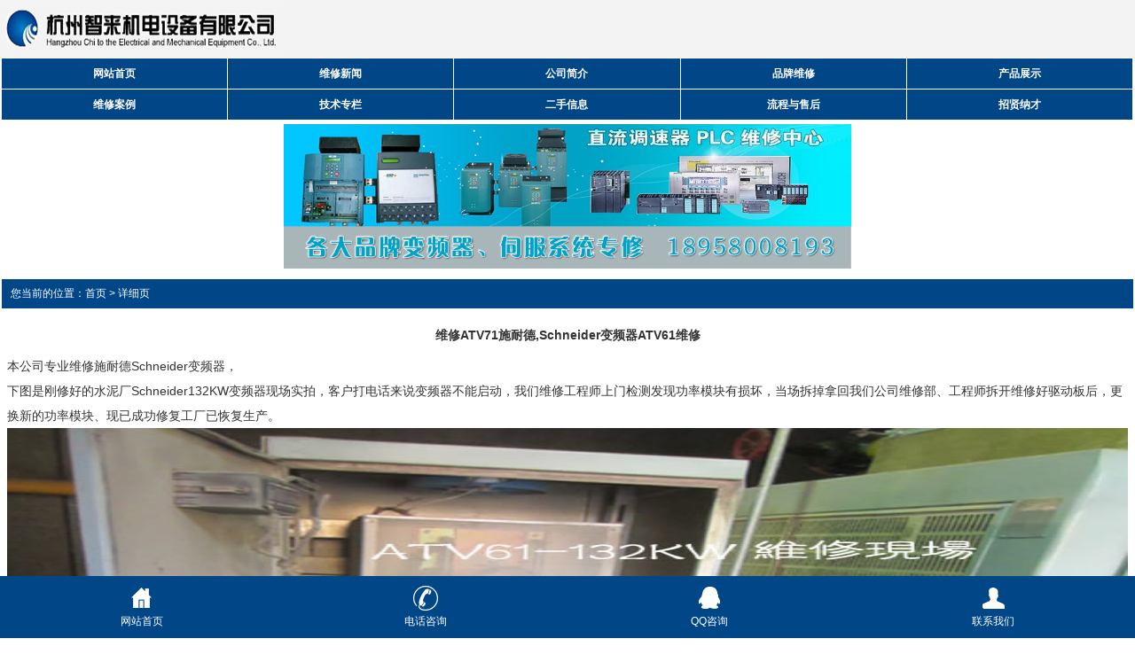

--- FILE ---
content_type: text/html
request_url: http://www.gkbpq.com/m/View_News.asp?ID=250
body_size: 4394
content:

<!DOCTYPE html>
<html>
<head>
<meta http-equiv="Content-Type" content="text/html; charset=gb2312">
<meta name="viewport" content="width=device-width, initial-scale=1.0, user-scalable=no, minimum-scale=1.0, maximum-scale=1.0">

<meta name="description" content="Schneider变频器维修，0571－88932272，首选杭州智来机电，有着齐全的备件库，优秀的技术团队，先进的设备" />
<meta content="杭州施耐德变频器维修，Schneider变频器atv61维修，Schneider变频器维修现场,ATV71变频器维修" name="keywords" />
<title>杭州施耐德变频器维修，SchneiderATV61变频器维修，ATV71变频器维修</title>
<link rel="stylesheet" href="css/style.css?version=2018041703">
<style type="text/css">
<!--
.wrapper table{
width:100% !important;
}
.wrapper img{
width:100% !important;
}
-->
</style>
</head>
<body>
<header>
	<span class="logo"><a href="index.asp"><img src="images/logo.png" alt="杭州智来机电设备有限公司" /></a></span>
</header>

<nav>
    <ul>
        <li><a href="index.asp">网站首页</a></li>
        <li><a href="news.asp">维修新闻</a></li>
        <li><a href="aboutus.asp">公司简介</a></li>
        <li><a href="service.asp">品牌维修</a></li>
        <li><a href="product.asp">产品展示</a></li>
        <li><a href="case.asp">维修案例</a></li>
        <li><a href="skill.asp">技术专栏</a></li>  
        <li><a href="used.asp">二手信息</a></li>
        <li><a href="pay.asp">流程与售后</a></li>
        <li><a href="recruitment.asp">招贤纳才</a></li>
    </ul>
</nav>

<div id="slider" class="swipe" style="visibility:visible;">
    <div class="swipe-wrap">
	
	<figure>
		<div class="wrap">
			<div class="image"><a href="Product.asp" target="_blank"><img src="/tu/00991.jpg"/></a></div>
		</div>
	</figure>

	<figure>
		<div class="wrap">
			<div class="image"><a href="View_Skill.asp?ID=420" target="_blank"><img src="/tu/p051.jpg"/></a></div>
		</div>
	</figure>

	<figure>
		<div class="wrap">
			<div class="image"><a href="Product.asp" target="_blank"><img src="/tu/00991.jpg"/></a></div>
		</div>
	</figure>

	<figure>
		<div class="wrap">
			<div class="image"><a href="View_Product.asp?ID=175" target="_blank"><img src="/tu/p021.jpg"/></a></div>
		</div>
	</figure>
  
    </div>
</div>

<div class="wrapper">
	<span class="title">您当前的位置：首页 > 详细页</span>
	<article>
	
    	<h2>维修ATV71施耐德,Schneider变频器ATV61维修</h2>
<table width="680" class="ke-zeroborder" border="0" cellspacing="0" cellpadding="1"><tbody><tr><td style="line-height:200%;">本公司专业<a href="View_News.asp?ID=228">维修施耐德S</a>chneider变频器，<br />下图是刚修好的水泥厂<a href="View_News.asp?ID=250">Schneider</a>132KW变频器现场实拍，客户打电话来说变频器不能启动，我们维修工程师上门检测发现功率模块有损坏，当场拆掉拿回我们公司维修部、工程师拆开维修好驱动板后，更换新的功率模块、现已成功修复工厂已恢复生产。<br /><img width="598" height="664" title="Schneider变频器" alt="Schneider变频器" src="/pic/tu/VLT61.jpg" /><br />Schneider变频器维修ATV61系列有以下型号：<br />ATV61H075N、ATV61H075N4Z、ATV61HU15N4、ATV61HU15N4Z ATV61HU22N4、ATV61HU22N4Z、<br />ATV61HU30N4、ATV61HU30N4Z ATV61HU40N4、ATV61HU40N4Z、ATV61HU55N4、ATV61HU55N4Z<br />ATV61HU75N4、ATV61HU75N4Z、ATV61HD11N4、ATV61HD11N4Z ATV61HD15N4、ATV61HD15N4Z、<br />ATV61HD18N4、ATV61HD18N4Z ATV61HD22N4、ATV61HD22N4Z、ATV61HD30N4、ATV61HD30N4Z<br />ATV61HD37N4、ATV61HD37N4Z、ATV61HD45N4、ATV61HD45N4Z <a href="View_News.asp?ID=257">ATV61HD55N4</a>、ATV61HD55N4Z、<br /> ATV61HD75N4、ATV61HD75N4Z ATV61HD90N4、ATV61HD90N4D、ATV61HC11N4、ATV61HC11N4D<br />ATV61HC13N4、ATV61HC13N4D、ATV61HC16N4、ATV61HC16N4D ATV61HC22N4、ATV61HC22N4D、<br />ATV61HC25N4、ATV61HC25N4D ATV61H075M3、ATV61H075M3Z、ATV61HU15M3、ATV61HU15M3Z<br />ATV61HU22M3、ATV61HU22M3Z、ATV61HU30M3、ATV61HU30M3Z ATV61HU40M3、ATV61HU40M3Z、<br />ATV61HU55M3、ATV61HU55M3Z ATV61HU75M3、ATV61HU75M3Z、ATV61HD11M3X、ATV61HD11M3XZ<br />ATV61HD15M3X、ATV61HD15M3XZ、ATV61HD18M3X、ATV61HD18M3XZ ATV61HD22M3X、<br />ATV61HD22M3XZ、ATV61HD30M3X、ATV61HD30M3XZ ATV61HD37M3X、ATV61HD37M3XZ、<br />ATV61HD45M3X、ATV61HD45M3XZ ATV61HD55M3X、ATV61HD55M3XD、ATV61HD75M3X、<br />ATV61HD75M3XD ATV61HD90M3X、ATV61HD90M3XD、ATV61H075M3S337、ATV61HU15M3S337<br />ATV61HU22M3S337、ATV61HU30M3S337、ATV61HU40M3S337、ATV61HU55M3S337<br />ATV61HU75M3S337、ATV61HD11M3X337、ATV61HD15M3X337、ATV61HD18M3X337<br />ATV61HD22M3X337、ATV61HD30M3X337、ATV61HD37M3X337、ATV61HD45M3X337<br />ATV61H075N4S337、ATV61HU15N4S337、ATV61HU22N4S337、ATV61HU30N4S337<br />ATV61HU40N4S337、ATV61HU55N4S337、ATV61HU75N4S337、ATV61HD11N4S337<br />ATV61HD15N4S337、ATV61HD18N4S337、ATV61HD22N4S337、ATV61HD30N4S337<br />ATV61HD37N4S337、ATV61HD45N4S337、ATV61HD55N4S337、ATV61HD75N4S337<br />维修特色：免费检查、先核维修价，经用户认可再进行维修；24小时接修服务，快速反应测试，维修企业化运作，给客户提供持续的保障；速度快、价格优、质量保证，可提供上门服务；备件充足、交货迅速，所有产品都上电带负载试验。<br />我公司专业维修变频器：不能启动、过流、<a href="View_News.asp?ID=249">过压</a>、欠压、过热、过载、输出不平衡、无显示、开关电源损坏、模块损坏、接地故障、不能调速、限流运行等故障；<br />本公司以真诚之心为客户所想，急客户之所急，全心全意服务每一单业务，拥有经验丰富的维修工程师，凭着高科技和先进的测试维修设备,良好的服务保障在消费者心目中竖立了良好的企业形象。公司已经先后为众多企业修复了各种不同的电路板和控制板，为多家单位解决了生产线上的技术难题，节约了宝贵的时间节省了大量的资金。我们本着“精益求精”的宗旨，努力提高维修技术，扩展测试手段，丰富维修经验，更新测试设备。 我们的维修具有修复率高、价格合理周期短、无需电路图等优点，并已为多家企业修复了不同类型的电路板控制器。如果您有任何需要维修的设备上的控制器。随时可以联系本公司人员。 <br />杭州施耐德Schneider变频器过保售后维修服务中心，Schneider变频器江浙沪售后维修，<a href="View_Case.asp?ID=174">学校变频器维修</a>，工厂<a href="View_Service.asp?ID=268">Schneider变频器维修</a>。</td></tr><tr><td height="33" align="middle" class="new" background="Upload/ListBG.jpg" style="padding-top:3px;">当您的管辖区设备出现故障时、-------请随时拿起您手边的电话与我们联系，本公司竭诚为您服务！</td></tr></tbody></table><table class="ke-zeroborder" width="680" cellspacing="0" cellpadding="0" border="0"><tbody><tr><td><a href="Service.asp"><img src="/Upload/20120512/20120512105381078107.gif" width="680" border="0" height="90" /></a></td></tr></tbody></table>
    </article>
	<div class="pages" style="text-align:left; margin-left:20px;">上一条：<a href=View_News.asp?ID=249>Emerson ct-m75r直流驱动器维修</a><br />
下一条：<a href=View_News.asp?ID=251>杭州富士变频器维修,FUJI变频器维修专家</a>
    </div>
 
</div>

<footer style="line-height:200%;">
<hr style=" margin-bottom:15px;height:1px;border:none;border-top:1px solid #014687;"/>
版权所有：杭州智来机电设备有限公司<br />
关键字：<a href="View_News.asp?ID=269" title="变频器维修"><strong>变频器维修</strong></a> <a href="View_Product.asp?ID=166" title="通力驱动维修"><strong>通力驱动维修</strong></a> <a href="View_Skill.asp?ID=423" title="电梯故障代码大全" target="_blank"><strong>电梯故障代码大全</strong></a><br />
<a href="View_Product.asp?ID=132" title="富士变频器维修"><strong>
富士变频器维修</strong></a> <a href="View_Skill.asp?ID=265" title="ABB变频器维修"><strong>ABB变频器维修</strong></a> <a href="View_News.asp?ID=266" title="施耐德变频器维修"><strong>施耐德变频器维修</strong></a></footer>
<div class="lfooter">
  <ul>
    <li><a href="index.asp"><img src="images/dbsy.png" width="30" height="30"><br>
      网站首页</a></li>
    <li><a href="tel:18958008193"><img src="images/dbdh.png" width="30" height="30"><br>
      电话咨询</a></li>
    <li><!--<a href="mqqwpa://im/chat?chat_type=wpa&amp;uin=184757438&amp;version=1">--><a href="http://wpa.qq.com/msgrd?v=3amp;&uin=184757438&site=qq&menu=yes" target="_blank"><img src="images/dbqq.png" width="30" height="30"><br>
      QQ咨询</a></li>
    <li><a href="contactus.asp"><img src="images/dblx.png" width="30" height="30"><br>
      联系我们</a></li>
  </ul>
</div>
<div style="height:80px;"></div>
<div id="goTop"><!--返回顶部--></div>
<script src="js/jquery.min.js"></script>
<script src="js/myJs.min.js"></script>
</body>
</html>

--- FILE ---
content_type: text/css
request_url: http://www.gkbpq.com/m/css/style.css?version=2018041703
body_size: 2256
content:
@charset "utf-8";
/* CSS Document */
article,nav,aside,header,footer,section,hgroup,menu{display:block;outline:0;vertical-align:baseline;background:transparent;}
html,body,article,nav,aside,header,footer,section,hgroup,menu,div,span,object,iframe,h1,h2,h3,h4,h5,h6,p,a,em,img,dl,dt,dd,ol,ul,li,fieldset{margin:0;padding:0;border:0;font-size:100%;}
body{direction:ltr;background:#fff;font:14px/1.5 'Verdana','Arial','宋体';color:#333;height:100%;}
ul,ol,dl,menu{list-style:none;}img,select,input{vertical-align:middle;}
input,button,textarea,select,option{font-family:inherit;font-size:inherit;font-style:inherit;font-weight: normal;outline:none;*font-size:100%;}
table{border-collapse:collapse;border-spacing:0;}em{font-style:normal;}caption{text-align:left;}
a,a:link,a:visited,a:active{ color:#333; text-decoration:none;outline:none;}a:hover{color:#f00; text-decoration:none;}
.fl{float:left;}.fr{float:right;}
.clearfix:after,.product:after,.nav ul:after,#BottomNav ul:after{clear:both;content:".";display:block;height:0;visibility:hidden;}
.clearfix,.product,.nav ul,.#BottomNav ul{*zoom:1;}
img{ max-width:100%;}

/** index样式 **/
header{ height:65px;background:#F3F3F3;}
header .logo{ float:left; margin-left:0px;}

nav{ padding:0 2px;}
nav ul{ background:#014687;overflow:hidden;}
nav ul li{ float:left; text-align:center; width:20%; line-height:34px;}
nav ul li a{ display:block; font-size:12px; font-weight:bold; border-right:1px solid #fff; border-top:1px solid #fff; /*margin:-1px -1px 0 0;*/}
nav ul li a,nav ul li a:link,nav ul li a:visited,nav ul li a:active{ color:#fff;}
nav ul li a:hover{ background:#013D72;}

#slider{ margin-top:5px;}
#slider figure{ margin:0; padding:0;display:block}
#slider figure div.wrap{max-width:640px; max-height:170px;display:block;margin:0 auto;position:relative;}
#slider figure div.image{display:block;height:inherit}
#slider figure a{text-transform:none;font-weight:400;letter-spacing:0;/*position:absolute;bottom:10px;right:20px;font-size:12px;color:#fff;background:#000;padding:2px 5px;border-radius:3px;	opacity:.45;font-family:franklin-gothic-urw,sans-serif*/}
#slider figure a:hover{opacity:.85;text-decoration:none}
.swipe{overflow:hidden;visibility:hidden;position:relative;}
.swipe-wrap{overflow:hidden;position:relative;}
.swipe-wrap > figure{float:left;width:100%;position:relative;}

footer{ padding:0 0 20px; margin:5px 2px 0; text-align:center; font-size:12px; overflow:hidden;}
#goTop{	position:fixed;	bottom:75px; right:5px; background:url(../images/goTop.png) no-repeat 14px 15px; display:none;background-color:rgba(0,0,0,0.6); width:40px; height:40px; border-radius:4px; cursor:pointer; z-index:9999;}

.wrap{ margin-top:5px; padding:0 2px; overflow:hidden;}
.wrap h1{ display:block; height:33px; background:#014687; line-height:33px;font-size:14px; color:#fff;}
.wrap h1 span{ float:left; background:url(../images/spanBg.png) no-repeat 12px; padding-left:35px; font-family:"微软雅黑";}
.wrap h1 a,.wrap h1 a:link,.wrap h1 a:visited,.wrap h1 a:active{ float:right; width:60px; color:#fff;}

.about{ padding:5px; font-size:12px; line-height:200%; overflow:hidden;}
.proList{ padding-top:5px; overflow:hidden;}
.proList li{ float:left; width:50%;}
.proList li a{ display:block; margin:1px; background:#DBDBDB; padding:0 8px; height:32px; line-height:32px; font-size:12px; overflow:hidden;}
.proList li a:hover{ color:#C10302;}

.news{ padding:5px;}
.news li{ display:block; position:relative; height:30px; line-height:30px; border-bottom:1px dashed #ccc; background:url(../images/dot.gif) no-repeat 5px 14px; padding-left:15px; font-size:12px; padding-right:5px; overflow:hidden;}
.news li span{ position:absolute; top:0; right:0; width:85px; height:30px; text-align:right;}

.product,.case{ overflow:hidden;}
.product li{ float:left; width:50%; margin:5px 0; text-align:center;}
.product li img{width:150px; height:120px;}
.product li span{ display:block; height:30px; line-height:30px; font-size:12px; overflow:hidden;}
.proList{ padding-top:5px; overflow:hidden;}
.proList li{ float:left; width:50%;}
.proList li a{ display:block; margin:1px; background:#DBDBDB; padding:0 8px; height:32px; line-height:32px; font-size:12px; overflow:hidden;}
.proList li a:hover{ color:#C10302;}

#listBut{ background-image:url(../images/but.png);cursor:pointer; background-repeat:no-repeat; background-position:98% 5px;}
#list{ display:none; margin-top:-5px;}



.case li{ float:left; width:50%; margin:5px 0; text-align:center;}
.case li img{width:150px; height:120px;}
.case li span{ display:block; height:30px; line-height:30px; font-size:12px; overflow:hidden;}

/** article **/
.wrapper{ padding:0 2px; margin-top:5px; min-height:300px;}
.wrapper .title{ display:block; height:33px; background:#014687; line-height:33px; margin-bottom:5px;font-size:12px; color:#fff; padding-left:10px;}

#listBut{ background-image:url(../images/but.png);cursor:pointer; background-repeat:no-repeat; background-position:98% 5px;}
#list{ display:none; margin-top:-5px;}

article{ display:block; padding:5px;}
article h2{ display:block; line-height:40px; text-align:center;}
article img{ max-width:100%; display:block; margin:0 auto;}

/**分页**/
.page{ display:block; height:25px; line-height:25px; margin:20px 0 10px; text-align:center; font-size:12px;}
.page a, .page a:link, .page a:visited,.page a:active{ padding:0 5px;}
.page span{ color:#DC3719;}
.page a:hover,.page span.current{ color:#DC3719;}
.pages{ line-height:25px; margin:20px 0; text-align:center; font-size:12px;}
.pages a{ padding:0 6px;}
.lfooter {
    background-color: #014687;
    bottom: 0;
    height: 70px;
    position: fixed;
    width: 100%;
	}
	.lfooter ul li {
    float: left;
    height: auto;
    padding: 10px 0;
    text-align: center;
    width: 25%;
}
.lfooter ul li a {
    color: #fff;
    font-size: 12px;
    line-height: 12px;
}

--- FILE ---
content_type: application/javascript
request_url: http://www.gkbpq.com/m/js/myJs.min.js
body_size: 2461
content:
$(function () {
	
	//杩斿洖椤堕儴
	$(window).scroll(function(){
		if ($(window).scrollTop()>100){
			$("#goTop").fadeIn(500);
		}
		else{
			$("#goTop").fadeOut(500);
		}
	});
	$("#goTop").click(function(){
		$('body,html').animate({scrollTop:0},100);
		return false;
	})
	
	//鐐瑰嚮灞曞紑鏀剁缉
	var $list = $("#list");
	$("#listBut").click(function(){
		if(!$list.is(":animated")){
			$list.slideToggle(300);
		}
	})

});

function Swipe(a,b){"use strict";function l(){g=f.children,h=new Array(g.length),i=a.getBoundingClientRect().width||a.offsetWidth,f.style.width=g.length*i+"px";for(var b=g.length;b--;){var c=g[b];c.style.width=i+"px",c.setAttribute("data-index",b),e.transitions&&(c.style.left=b*-i+"px",p(b,j>b?-i:b>j?i:0,0))}e.transitions||(f.style.left=j*-i+"px"),a.style.visibility="visible"}function m(){j?o(j-1):b.continuous&&o(g.length-1)}function n(){j<g.length-1?o(j+1):b.continuous&&o(0)}function o(a,c){if(j!=a){if(e.transitions){for(var f=Math.abs(j-a)-1,h=Math.abs(j-a)/(j-a);f--;)p((a>j?a:j)-f-1,i*h,0);p(j,i*h,c||k),p(a,0,c||k)}else r(j*-i,a*-i,c||k);j=a,d(b.callback&&b.callback(j,g[j]))}}function p(a,b,c){q(a,b,c),h[a]=b}function q(a,b,c){var d=g[a],e=d&&d.style;e&&(e.webkitTransitionDuration=e.MozTransitionDuration=e.msTransitionDuration=e.OTransitionDuration=e.transitionDuration=c+"ms",e.webkitTransform="translate("+b+"px,0)"+"translateZ(0)",e.msTransform=e.MozTransform=e.OTransform="translateX("+b+"px)")}function r(a,c,d){if(!d)return f.style.left=c+"px",void 0;var e=+new Date,h=setInterval(function(){var i=+new Date-e;return i>d?(f.style.left=c+"px",s&&u(),b.transitionEnd&&b.transitionEnd.call(event,j,g[j]),clearInterval(h),void 0):(f.style.left=(c-a)*(Math.floor(100*(i/d))/100)+a+"px",void 0)},4)}function u(){t=setTimeout(n,s)}function v(){s=0,clearTimeout(t)}var c=function(){},d=function(a){setTimeout(a||c,0)},e={addEventListener:!!window.addEventListener,touch:"ontouchstart"in window||window.DocumentTouch&&document instanceof DocumentTouch,transitions:function(a){var b=["transformProperty","WebkitTransform","MozTransform","OTransform","msTransform"];for(var c in b)if(void 0!==a.style[b[c]])return!0;return!1}(document.createElement("swipe"))};if(a){var g,h,i,f=a.children[0];b=b||{};var j=parseInt(b.startSlide,10)||0,k=b.speed||300;b.continuous=b.continuous?b.continuous:!0;var t,y,s=b.auto||0,w={},x={},z={handleEvent:function(a){switch(a.type){case"touchstart":this.start(a);break;case"touchmove":this.move(a);break;case"touchend":d(this.end(a));break;case"webkitTransitionEnd":case"msTransitionEnd":case"oTransitionEnd":case"otransitionend":case"transitionend":d(this.transitionEnd(a));break;case"resize":d(l.call())}b.stopPropagation&&a.stopPropagation()},start:function(a){var b=a.touches[0];w={x:b.pageX,y:b.pageY,time:+new Date},y=void 0,x={},f.addEventListener("touchmove",this,!1),f.addEventListener("touchend",this,!1)},move:function(a){if(!(a.touches.length>1||a.scale&&1!==a.scale)){b.disableScroll&&a.preventDefault();var c=a.touches[0];x={x:c.pageX-w.x,y:c.pageY-w.y},"undefined"==typeof y&&(y=!!(y||Math.abs(x.x)<Math.abs(x.y))),y||(a.preventDefault(),v(),x.x=x.x/(!j&&x.x>0||j==g.length-1&&x.x<0?Math.abs(x.x)/i+1:1),q(j-1,x.x+h[j-1],0),q(j,x.x+h[j],0),q(j+1,x.x+h[j+1],0))}},end:function(){var c=+new Date-w.time,d=Number(c)<250&&Math.abs(x.x)>20||Math.abs(x.x)>i/2,e=!j&&x.x>0||j==g.length-1&&x.x<0,l=x.x<0;y||(d&&!e?(l?(p(j-1,-i,0),p(j,h[j]-i,k),p(j+1,h[j+1]-i,k),j+=1):(p(j+1,i,0),p(j,h[j]+i,k),p(j-1,h[j-1]+i,k),j+=-1),b.callback&&b.callback(j,g[j])):(p(j-1,-i,k),p(j,0,k),p(j+1,i,k))),f.removeEventListener("touchmove",z,!1),f.removeEventListener("touchend",z,!1)},transitionEnd:function(a){parseInt(a.target.getAttribute("data-index"),10)==j&&(s&&u(),b.transitionEnd&&b.transitionEnd.call(a,j,g[j]))}};return l(),s&&u(),e.addEventListener?(e.touch&&f.addEventListener("touchstart",z,!1),e.transitions&&(f.addEventListener("webkitTransitionEnd",z,!1),f.addEventListener("msTransitionEnd",z,!1),f.addEventListener("oTransitionEnd",z,!1),f.addEventListener("otransitionend",z,!1),f.addEventListener("transitionend",z,!1)),window.addEventListener("resize",z,!1)):window.onresize=function(){l()},{setup:function(){l()},slide:function(a,b){o(a,b)},prev:function(){v(),m()},next:function(){v(),n()},getPos:function(){return j},kill:function(){v(),f.style.width="auto",f.style.left=0;for(var a=g.length;a--;){var b=g[a];b.style.width="100%",b.style.left=0,e.transitions&&q(a,0,0)}e.addEventListener?(f.removeEventListener("touchstart",z,!1),f.removeEventListener("webkitTransitionEnd",z,!1),f.removeEventListener("msTransitionEnd",z,!1),f.removeEventListener("oTransitionEnd",z,!1),f.removeEventListener("otransitionend",z,!1),f.removeEventListener("transitionend",z,!1),window.removeEventListener("resize",z,!1)):window.onresize=null}}}}(window.jQuery||window.Zepto)&&function(a){a.fn.Swipe=function(b){return this.each(function(){a(this).data("Swipe",new Swipe(a(this)[0],b))})}}(window.jQuery||window.Zepto);var slider=Swipe(document.getElementById("slider"),{auto:3e3,continuous:!0});